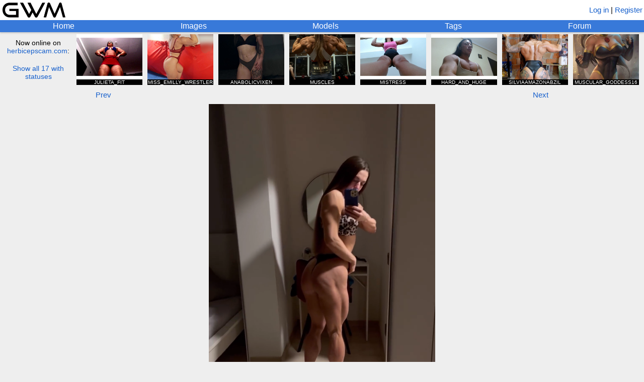

--- FILE ---
content_type: text/html; charset=utf-8
request_url: https://www.girlswithmuscle.com/2178813/
body_size: 4000
content:





<!DOCTYPE html>
<html>
<head>
<title>Dainora Dvarionaite</title>
<meta name=viewport content="width=device-width, initial-scale=1">
<meta name="format-detection" content="telephone=no">
<meta name="description"
      content="A video of Dainora Dvarionaite.">

<!-- Global site tag (gtag.js) - Google Analytics -->
<script async src="https://www.googletagmanager.com/gtag/js?id=UA-20515018-1"></script>
<script>
  window.dataLayer = window.dataLayer || [];
  function gtag(){dataLayer.push(arguments);}
  gtag('js', new Date());

  gtag('config', 'UA-20515018-1');
</script>


    
        <link rel="shortcut icon" href="/static/core/icons/favicon.ico?2" type="image/x-icon">
    


<link rel="stylesheet" href="/static/CACHE/css/output.74244a0996ab.css" type="text/css">

<script type="text/javascript" src="/static/core/jquery-3.7.1.min.js"></script>
<script type="text/javascript" src="/static/core/jquery-ui-1.13.2.min.js?1"></script>
<script type="text/javascript" src="/static/core/jquery.cookie.js"></script>
<script type="text/javascript" src="/static/core/jquery.hotkeys.js"></script>
<script type="text/javascript" src="/static/core/moment.min.js"></script>

<script src="/static/CACHE/js/output.328993d9db38.js"></script>


<link rel="stylesheet" href="/static/CACHE/css/output.06dc486382ca.css" type="text/css">

<script src="/static/CACHE/js/output.59a5946fa5e9.js"></script>


<script type="text/javascript">
    var url_logout = '/logout/';
</script>

</head>


<body x-ms-format-detection="none">

<div id="emoji-preload"><span>&#9993;</span></div>

<div id="titlebar">
    <a href="/"><img id="main-banner-image" src="/static/core/icons/gwm_banner_abbr.png" /></a>
    
        <span id="login-register">
            
                <a href="/login/?next=/2178813/">Log in</a> |
            
            <a href="/register/">Register</a>
        </span>
    
</div>

<div id="navbar">
    <a href="/" id="home-link" class="top-row">Home</a>
    <a href="/images/" id="images-link" class="top-row">Images</a>
    <a href="/images/modellist/" id="models-link" class="top-row">Models</a>
    <a href="/images/taglist/" id="tags-link" class="top-row">Tags</a>
    <a href="/forum/" id="forum-link" class="top-row">Forum</a>
    
</div>



    <div id="hbgwm-banner-outer">
        
            <div id="hb-static-banner-sometimes">
                <div class="hb-static-banner">
    <div class="hb-static-banner-div large-hb-static-banner">
        <a href="https://www.herbiceps.com/"><img src="/static/core/hbgwm_banner/hbpgwm_large.gif" /></a>
    </div>
    <div class="hb-static-banner-div medium-hb-static-banner">
        <a href="https://www.herbiceps.com/"><img src="/static/core/hbgwm_banner/hbpgwm_medium.gif" /></a>
    </div>
    <div class="hb-static-banner-div small-hb-static-banner">
        <a href="https://www.herbiceps.com/"><img src="/static/core/hbgwm_banner/hbpgwm_small.gif" /></a>
    </div>
</div>
            </div>
            <div id="hbgwm-banner">
                <div id="hb-description">
                    <div>Now online on<br /><a href="https://www.herbicepscam.com" id="hb-site-link">herbicepscam.com</a>:</div>
                    <div class="link" id="hbgwm-show-all-link">Show all 17 with statuses</div>
                </div>
                
                    <a href="https://www.herbicepscam.com/Julieta_fit/profile/">
                        <div class="hb-model-tile">
                            <div class="hidden hb-model-image-url">https://cdn.herbicepscam.com/galleries/avatars/20000/avatar-default/ee8e490d98b4bcfa90eeab7de0e410b0.jpg?1768033163</div>
                            <img src="/static/core/icons/placeholder.png" class="hb-model-image" />
                            <div class="hb-model-text">JULIETA_FIT</div>
                            <div class="hb-model-text hb-status-premium" style="display:none">PREMIUM </div>
                            <div class="hidden hb-model-username">Julieta_fit</div>
                        </div>
                    </a>
                
                    <a href="https://www.herbicepscam.com/FitnessgirlE/profile/">
                        <div class="hb-model-tile">
                            <div class="hidden hb-model-image-url">https://cdn.herbicepscam.com/galleries/avatars/180000/avatar-default/f3db4e57b6c77218996bfdb88bd2d08a.JPG?1763996771</div>
                            <img src="/static/core/icons/placeholder.png" class="hb-model-image" />
                            <div class="hb-model-text">MISS_EMILLY_WRESTLER</div>
                            <div class="hb-model-text hb-status-premium" style="display:none">PREMIUM </div>
                            <div class="hidden hb-model-username">FitnessgirlE</div>
                        </div>
                    </a>
                
                    <a href="https://www.herbicepscam.com/AnabolicVixen/profile/">
                        <div class="hb-model-tile">
                            <div class="hidden hb-model-image-url">https://cdn.herbicepscam.com/galleries/avatars/330000/avatar-default/d87fd5710deeeab14cd1a70b7b07a503.jpeg?1768583398</div>
                            <img src="/static/core/icons/placeholder.png" class="hb-model-image" />
                            <div class="hb-model-text">ANABOLICVIXEN</div>
                            <div class="hb-model-text hb-status-joinfree" style="display:none">JOIN FREE </div>
                            <div class="hidden hb-model-username">AnabolicVixen</div>
                        </div>
                    </a>
                
                    <a href="https://www.herbicepscam.com/Bikininita/profile/">
                        <div class="hb-model-tile">
                            <div class="hidden hb-model-image-url">https://cdn.herbicepscam.com/galleries/avatars/150000/avatar-default/0eb39790fb0cf83b8a25cb2682f23fff.jpg?1768665466</div>
                            <img src="/static/core/icons/placeholder.png" class="hb-model-image" />
                            <div class="hb-model-text">MUSCLES</div>
                            <div class="hb-model-text hb-status-joinfree" style="display:none">JOIN FREE </div>
                            <div class="hidden hb-model-username">Bikininita</div>
                        </div>
                    </a>
                
                    <a href="https://www.herbicepscam.com/Muscular_Alexandria/profile/">
                        <div class="hb-model-tile">
                            <div class="hidden hb-model-image-url">https://cdn.herbicepscam.com/galleries/avatars/70000/avatar-default/7c3c3ebb4fbb3177931d82ac84606baa.jpg?1767398407</div>
                            <img src="/static/core/icons/placeholder.png" class="hb-model-image" />
                            <div class="hb-model-text">MISTRESS</div>
                            <div class="hb-model-text hb-status-fantasy" style="display:none">FANTASY </div>
                            <div class="hidden hb-model-username">Muscular_Alexandria</div>
                        </div>
                    </a>
                
                    <a href="https://www.herbicepscam.com/Muscle_godess/profile/">
                        <div class="hb-model-tile">
                            <div class="hidden hb-model-image-url">https://cdn.herbicepscam.com/galleries/avatars/280000/avatar-default/99314445f3b5eee6bde5e017f14ba7cf.jpg?1768604318</div>
                            <img src="/static/core/icons/placeholder.png" class="hb-model-image" />
                            <div class="hb-model-text">HARD_AND_HUGE</div>
                            <div class="hb-model-text hb-status-1-on-1" style="display:none">1-ON-1 </div>
                            <div class="hidden hb-model-username">Muscle_godess</div>
                        </div>
                    </a>
                
                    <a href="https://www.herbicepscam.com/silviaamazona77/profile/">
                        <div class="hb-model-tile">
                            <div class="hidden hb-model-image-url">https://cdn.herbicepscam.com/galleries/avatars/90000/avatar-default/4b6c593458dc620b03c2641e7e92f4dd.jpg?1768512393</div>
                            <img src="/static/core/icons/placeholder.png" class="hb-model-image" />
                            <div class="hb-model-text">SILVIAAMAZONABZIL</div>
                            <div class="hb-model-text hb-status-joinfree" style="display:none">JOIN FREE </div>
                            <div class="hidden hb-model-username">silviaamazona77</div>
                        </div>
                    </a>
                
                    <a href="https://www.herbicepscam.com/musculos_16/profile/">
                        <div class="hb-model-tile">
                            <div class="hidden hb-model-image-url">https://cdn.herbicepscam.com/galleries/avatars/280000/avatar-default/ae078111ae141cd1d99bf5b4f94e9e4e.jpg?1766138659</div>
                            <img src="/static/core/icons/placeholder.png" class="hb-model-image" />
                            <div class="hb-model-text">MUSCULAR_GODDESS16</div>
                            <div class="hb-model-text hb-status-joinfree" style="display:none">JOIN FREE </div>
                            <div class="hidden hb-model-username">musculos_16</div>
                        </div>
                    </a>
                
                    <a href="https://www.herbicepscam.com/TiffyKathy/profile/">
                        <div class="hb-model-tile">
                            <div class="hidden hb-model-image-url">https://cdn.herbicepscam.com/galleries/avatars/300000/avatar-default/723344222ef8369eece38b60240637f0.jpeg?1768317787</div>
                            <img src="/static/core/icons/placeholder.png" class="hb-model-image" />
                            <div class="hb-model-text">TIFANI RIPPED</div>
                            <div class="hb-model-text hb-status-premium" style="display:none">PREMIUM </div>
                            <div class="hidden hb-model-username">TiffyKathy</div>
                        </div>
                    </a>
                
                    <a href="https://www.herbicepscam.com/PowerGen/profile/">
                        <div class="hb-model-tile">
                            <div class="hidden hb-model-image-url">https://cdn.herbicepscam.com/galleries/avatars/70000/avatar-default/5ba10c35895dcd7c50cf523f42bcf710.jpg?1764075538</div>
                            <img src="/static/core/icons/placeholder.png" class="hb-model-image" />
                            <div class="hb-model-text">KINDERSURPRISE</div>
                            <div class="hb-model-text hb-status-joinfree" style="display:none">JOIN FREE </div>
                            <div class="hidden hb-model-username">PowerGen</div>
                        </div>
                    </a>
                
                    <a href="https://www.herbicepscam.com/mostwantedmuscles/profile/">
                        <div class="hb-model-tile">
                            <div class="hidden hb-model-image-url">https://cdn.herbicepscam.com/galleries/avatars/40000/avatar-default/e95740889f3aa2fe7c35649e7ceb6071.jpg?1763990879</div>
                            <img src="/static/core/icons/placeholder.png" class="hb-model-image" />
                            <div class="hb-model-text">MOSTWANTEDMUSCLES</div>
                            <div class="hb-model-text hb-status-fantasy" style="display:none">FANTASY </div>
                            <div class="hidden hb-model-username">mostwantedmuscles</div>
                        </div>
                    </a>
                
                    <a href="https://www.herbicepscam.com/BrandNewMuscle/profile/">
                        <div class="hb-model-tile">
                            <div class="hidden hb-model-image-url">https://cdn.herbicepscam.com/galleries/avatars/60000/avatar-default/2c0cd0d9af0f11726b9ab6d83d654aee.png?1760822110</div>
                            <img src="/static/core/icons/placeholder.png" class="hb-model-image" />
                            <div class="hb-model-text">BRANDNEWMUSCLE</div>
                            <div class="hb-model-text hb-status-premium" style="display:none">PREMIUM </div>
                            <div class="hidden hb-model-username">BrandNewMuscle</div>
                        </div>
                    </a>
                
                    <a href="https://www.herbicepscam.com/FitChanel/profile/">
                        <div class="hb-model-tile">
                            <div class="hidden hb-model-image-url">https://cdn.herbicepscam.com/galleries/avatars/110000/avatar-default/f4f606876f0092fad0ce5f968bfd764b.jpg?1768591343</div>
                            <img src="/static/core/icons/placeholder.png" class="hb-model-image" />
                            <div class="hb-model-text">FIT CHANEL</div>
                            <div class="hb-model-text hb-status-joinfree" style="display:none">JOIN FREE </div>
                            <div class="hidden hb-model-username">FitChanel</div>
                        </div>
                    </a>
                
                    <a href="https://www.herbicepscam.com/Nanda-br/profile/">
                        <div class="hb-model-tile">
                            <div class="hidden hb-model-image-url">https://cdn.herbicepscam.com/galleries/avatars/320000/avatar-default/eecd9c79c1f2a51c6a1b685055fbb863.jpg?1767833760</div>
                            <img src="/static/core/icons/placeholder.png" class="hb-model-image" />
                            <div class="hb-model-text">NANDA-BRASIL</div>
                            <div class="hb-model-text hb-status-joinfree" style="display:none">JOIN FREE </div>
                            <div class="hidden hb-model-username">Nanda-br</div>
                        </div>
                    </a>
                
                    <a href="https://www.herbicepscam.com/avalonwoman/profile/">
                        <div class="hb-model-tile">
                            <div class="hidden hb-model-image-url">https://cdn.herbicepscam.com/galleries/avatars/320000/avatar-default/44353091fa38cd13847180f2f5c92742.jpeg?1768749372</div>
                            <img src="/static/core/icons/placeholder.png" class="hb-model-image" />
                            <div class="hb-model-text">AVALONWOMAN</div>
                            <div class="hb-model-text hb-status-1-on-1" style="display:none">1-ON-1 </div>
                            <div class="hidden hb-model-username">avalonwoman</div>
                        </div>
                    </a>
                
                    <a href="https://www.herbicepscam.com/kyle_fit/profile/">
                        <div class="hb-model-tile">
                            <div class="hidden hb-model-image-url">https://cdn.herbicepscam.com/galleries/avatars/310000/avatar-default/5a4a8576736ab966bf633feaa6d31853.jpeg?1767487140</div>
                            <img src="/static/core/icons/placeholder.png" class="hb-model-image" />
                            <div class="hb-model-text">ALEJANDRA ATLETA</div>
                            <div class="hb-model-text hb-status-1-on-1" style="display:none">1-ON-1 </div>
                            <div class="hidden hb-model-username">kyle_fit</div>
                        </div>
                    </a>
                
                    <a href="https://www.herbicepscam.com/muscular_lena/profile/">
                        <div class="hb-model-tile">
                            <div class="hidden hb-model-image-url">https://cdn.herbicepscam.com/galleries/avatars/50000/avatar-default/83d299eb2fdb869310d7ee95482ffa58.jpg?1764075602</div>
                            <img src="/static/core/icons/placeholder.png" class="hb-model-image" />
                            <div class="hb-model-text">MUSCULAR_LENA</div>
                            <div class="hb-model-text hb-status-joinfree" style="display:none">JOIN FREE </div>
                            <div class="hidden hb-model-username">muscular_lena</div>
                        </div>
                    </a>
                
            </div>
        
    </div>




<script type="text/javascript">
var IMGID = 2178813;
var IMAGE_URL = '';

var FAVORITERS_URL = '/images/favoriters/';
var DESCRIPTION_HISTORY_URL = '/images/description_history/';
var TAG_HISTORY_URL = '/images/tag_history/';
var GET_ALT_THUMBS_URL = '/images/get_alt_thumbs/';
var AJAX_CHANGE_THUMB_URL = '/images/ajax/change_thumb/';
var AJAX_SAVE_DESCRIPTION_URL = '/images/ajax/save_description/';
var AJAX_LOCK_DESCRIPTION_URL = '/images/ajax/lock_description/';
var AJAX_SAVE_IMAGE_TAGS_URL = '/images/ajax/save_image_tags/';
var AJAX_FAVORITE_URL = '/images/ajax/favorite/';
var AJAX_SUBSCRIBE_URL = '/images/ajax/subscribe/';
var AJAX_REPORT_URL = '/images/ajax/report/';
var AJAX_PIN_IMAGE_URL = '/images/ajax/pin_image/';
</script>


    <div id="image-navigation">
        
            <a id="prev-image-button" href="/2178674/">Prev</a>
        
        
            <a id="gallery-button" style="font-size: 0px">&nbsp;</a>
        
        
            <a id="next-image-button" href="/2178811/">Next</a>
        
    </div>








<script type="text/javascript">
var TRUE_WIDTH = 1080;
var TRUE_HEIGHT = 1920;
</script>

<div id="image-div">

    <video class="main-image" controls="true" autoplay loop muted title="Dainora Dvarionaite">
        <source src="https://www.girlswithmuscle.com/images/full/2178813.mp4" type="video/mp4" />
    </video>

</div>

<div id="full-size-link">
    <a href="https://www.girlswithmuscle.com/images/full/2178813.mp4">Link to full-size version</a>
    (1080 x 1920)
</div>


<div class="content-box" id="image-info-box">
    <div class="infobox" id="description-box">
        


<div class="infotext" id="description-text">
    
        <a href="/images/?name=Dainora%20Dvarionaite">Dainora Dvarionaite</a>
    
    
</div>


    </div>
    <div class="infobox" id="tags-box">
       


<div class="infotext tags-static" id="tags-text">
    Tags:
    
        <a  href="/images/?tags=delts/shoulders">delts/shoulders</a>, <a  href="/images/?tags=quads">quads</a>, <a  href="/images/?tags=glutes">glutes</a>, <a  href="/images/?tags=calves">calves</a>, <a  href="/images/?tags=hamstrings">hamstrings</a>, <a class="implicit-tag" href="/images/?tags=european">european</a>, <a class="implicit-tag" href="/images/?tags=white">white</a>, <a class="implicit-tag" href="/images/?tags=ifbb%20pro">ifbb pro</a>, <a class="implicit-tag" href="/images/?tags=wellness%20competitor">wellness competitor</a>, <a class="implicit-tag" href="/images/?tags=lithuanian">lithuanian</a>
    
    
</div>


    </div>
    <a name="uploader"></a>
    <div class="infobox">
        <div class="image-info">
            <span class="username-html"><a class="username" href="/user/DurkWilson/" style="color:#264f8c">DurkWilson</a></span>
            &nbsp;&mdash;&nbsp;
            
                <span  class="hover-time"  title="2024-01-25 15:08:40.603806+00:00">Jan 25, 2024</span>
            
        </div>
    </div>
    <div class="infobox" id="favorites-box">
        

<div class="infotext">
    <div>
        Score: <b><span style="color:rgb(0, 200, 0)">88</span></b>
        
    </div>
</div>

    </div>
    
    
</div>

<div class="content-box special-actions-box" id="buttons-box">
    

    

    

    

    

    

    

    
</div>

<div class="content-box special-actions-box">
    
</div>



<div class="content-box" id="comments">
    
        <div>
            <a href="/login/?next=/2178813/">Log in</a> or <a href="/register/">register</a> to view comments.
        </div>
    
</div>

<div id="favoriters-dialog" style="display:none">
</div>
<div id="dialog" style="display:none;width:400px">
</div>
<div id="change-thumb-dialog" style="display:none">
</div>




<div id="md-render-url" class="hidden">/comments/render_markdown/</div>
<div id="md-toolbar-html" class="hidden">
    <div class="md-toolbar">
        <span class="md-button md-quote" title="Quoted text">
            &#x201C;
        </span>
        <span class="md-button md-link" title="Link">
            &#x1f517;
        </span>
        <span class="md-button md-bold" title="Bold">
            <b>B</b>
        </span>
        <span class="md-button md-italic" title="Italic">
            <i>i</i>
        </span>
        <span class="md-button md-ol" title="Numbered list">
            1.
        </span>
        <span class="md-button md-ul" title="Bulleted list">
            &#x2022;
        </span>
        <span class="md-help">
            <a target="_BLANK" href="/comments/markdown_reference/" title="Formatting help">help</a>
        </span>
        <span class="actionbutton md-preview" title="Preview your comment">
            Preview
        </span>
    </div>
</div>




<div id="footer-div">
    <div>Email: girlswithmuscle (at) gmail (dot) com<div>
    <div id="footer-links">
        <a href="/about/">About</a> | <a href="/privacy_policy/">Privacy policy</a> | <a href="/abuse/">Report abuse</a>
    </div>
</div>


</body>
</html>
